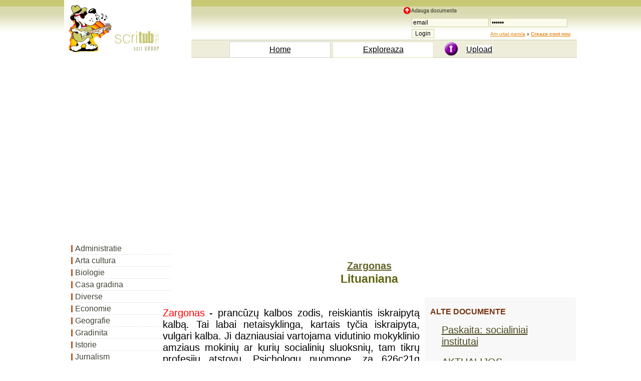

--- FILE ---
content_type: text/html; charset=iso-8859-1
request_url: https://www.scritub.com/limba/lituaniana/argonas1526216.php
body_size: 12992
content:
 <!DOCTYPE html>
<html lang="ro">
<html><head><title>Zargonas</title>
<meta name=viewport content="width=device-width, initial-scale=1">

 
	<meta http-equiv="Content-Type" content="text/html; charset=iso-8859-1">
	<META http-equiv="Content-Language" content="ro">
	<META name="robots" content="all, index, follow">
	<META name="revisit-after" content="1 days">
	<meta http-equiv="Content-Type" content="text/HTML; charset=UTF-8" />
	<meta name="description" content="Zargonas - Lituaniana document online, dezbatere in articol scris" />
	<meta name="keywords" content="Zargonas, document, Lituaniana, referat comentariu la Lituaniana, de, despre, din, in, rezumat, eseu, dezbatere, proiect, caracterizare, totul, cum, cand" />
<script>function clearIn(thefield){if (thefield.defaultValue==thefield.value)thefield.value = ""} </script>
<link href="../../styles.css" rel="stylesheet" type="text/css" />

</head>
<body>
    
		<div id="headline">
			  <div class="container"><table width="100%" border="0" cellspacing="0" cellpadding="0" class="tab-header5"><tr><td width="4%" bgcolor="#FFFFFF"><img src="https://www.scritub.com/imgs/scritube1.gif" width="254" height="99" alt="Documente online."></td><td width="96%" align="right" valign="top"> <table width="100%" border="0" cellspacing="0" cellpadding="0"><tr><td width="100%" height="79" align="right" valign="bottom"> <table width="350" height="65" border="0" cellpadding="0" cellspacing="0"><tr><td><img src="https://www.scritub.com/imgs/add.png" width="110" height="14" alt="Zona de administrare documente. Fisierele tale"></td></tr> <tr><td align="right" valign="top"> <form  method="post" name="frmLogin" id="frmLogin" action="https://www.scritub.com/login.php" style="margin-top: 0;margin-bottom: 0"><table width="95%" border="0" cellspacing="1" cellpadding="1"><tr><td width="31%"><input type="text" name="txtUserId" id="txtUserId" class="formstyle2" style="width:130" value="email" onfocus=clearIn(this)></td><td width="69%"><input type="password" name="txtPassword" id="txtPassword" class="formstyle2" style="width:130" value="parola" onfocus=clearIn(this)></td></tr><tr><td><input type="submit" name="btnLogin" value="Login" class="formstyle2"></td><td><font size="1"><a href="https://www.scritub.com/recuperare-password.php">Am uitat parola</a>&nbsp;x <a href="https://www.scritub.com/signup.php"><b><u>Creaza cont nou</u></b></a></font></td> </tr></table></form></td></tr></table> </td></tr><tr><td height="30" colspan="2"><table width="90%" border="0" cellspacing="4" cellpadding="0"><tr><td width="10%">&nbsp;</td><td width="30%" align="center" style=" BORDER: #CFD5E1 1px solid;" bgcolor="#FFFFFF"><a href="https://www.scritub.com/" title="Scritube Home" class="portocaliu"><font size="3">Home</font></a></td><td width="30%" align="center" style=" BORDER: #E1E0C1 1px solid;" bgcolor="#FFFFFF"><a href="https://www.scritub.com/exploreaza.php" title="Exploreaza ultimele documente adaugate - fisiere utile" class="portocaliu"><font size="3">Exploreaza</font></a></td><td width="30%" align="center"><table width="100%" border="0" cellspacing="0" cellpadding="0"><tr><td width="30%"><div align="center"><img src="https://www.scritub.com/imgs/upload.jpg" width="28" height="28" alt="upload"></div></td><td width="70%"><font size="3"><a href="https://www.scritub.com/uploadit.php" title="Upload file - adauga fisiere online. Pune fisierul tau pe internet - istorie." class="portocaliu">Upload</a></font></td></tr> </table></td></tr></table></td></tr></table></td></tr></table>
<br>
<div style="overflow:auto; width:100%; height:315px; box-sizing: border-box; display: block;">
<script async src="https://pagead2.googlesyndication.com/pagead/js/adsbygoogle.js?client=ca-pub-9275404951669525"
     crossorigin="anonymous"></script>
<!-- scrt-top-desk1 -->
<ins class="adsbygoogle"
     style="display:block"
     data-ad-client="ca-pub-9275404951669525"
     data-ad-slot="1647514192"
     data-ad-format="auto"
     data-full-width-responsive="true"></ins>
<script>
     (adsbygoogle = window.adsbygoogle || []).push({});
</script>
</div>
<br>
<script async src="https://www.googletagmanager.com/gtag/js?id=G-PPWHHVFVQQ"></script>
<script>
  window.dataLayer = window.dataLayer || [];
  function gtag(){dataLayer.push(arguments);}
  gtag('js', new Date());

  gtag('config', 'G-PPWHHVFVQQ');
</script>
	</div>
		</div>
				 
<div id="headline">
    <div class="container">
	        <div id="stanga">
		<SCRIPT LANGUAGE="javascript" src="../../js-meniuri/lituaniana.js"></SCRIPT>

		</div>
    		<div id="dreapta"><br><br><div align=""><h1><titlul>Zargonas</titlul></h1><h3>Lituaniana</h3>
		 
		 </div><br>
		 
		<div class="floatright" id="dreapta2">
	<table width="300" border="0" align="right" cellpadding="3" cellspacing="3">
              <tr>
                <td align="center" valign="top">
</td>
              </tr>
              <tr>
                <td align="center" valign="top">
				<h4 align="left">ALTE DOCUMENTE</h4>
                   <table width="90%" cellpadding="6" cellspacing="6"> 
												<tr><td width="75%"> <a href="https://www.scritub.com/limba/lituaniana/Paskaita-socialiniai-instituta20219211622.php" title="Paskaita: socialiniai institutai">Paskaita: socialiniai institutai</a> </td></tr> 
												<tr><td width="75%"> <a href="https://www.scritub.com/limba/lituaniana/AKTUALIJOS52515176.php" title="AKTUALIJOS">AKTUALIJOS</a> </td></tr> 
												<tr><td width="75%"> <a href="https://www.scritub.com/limba/lituaniana/MOGAUS-TEISI-IR-PAGRINDINI-LAI17314132411.php" title="ZMOGAUS TEISI&#370; IR PAGRINDINI&#370; LAISVI&#370; APSAUGOS KONVENCIJA IR KONSTITUCIN&#278; JUSTICIJA">ZMOGAUS TEISI&#370; IR PAGRINDINI&#370; LAISVI&#370; APSAUGOS KONVENCIJA IR KONSTITUCIN&#278; JUSTICIJA</a> </td></tr> 
												<tr><td width="75%"> <a href="https://www.scritub.com/limba/lituaniana/Video-disk-standartai6315151213.php" title="Video disk&#371; standartai">Video disk&#371; standartai</a> </td></tr> 
												<tr><td width="75%"> <a href="https://www.scritub.com/limba/lituaniana/PIRMAS-KONTROLINIS-DARBAS22311428.php" title="PIRMAS KONTROLINIS DARBAS">PIRMAS KONTROLINIS DARBAS</a> </td></tr> 
												<tr><td width="75%"> <a href="https://www.scritub.com/limba/lituaniana/ALELIAI-IR-DOMINAVIMAS14523178.php" title="ALELIAI IR DOMINAVIMAS">ALELIAI IR DOMINAVIMAS</a> </td></tr> 
												<tr><td width="75%"> <a href="https://www.scritub.com/limba/lituaniana/Imatuojame-kno-geometrinius23167122.php" title="Ismatuojame k&#363;no geometrinius">Ismatuojame k&#363;no geometrinius</a> </td></tr> 
												<tr><td width="75%"> <a href="https://www.scritub.com/limba/lituaniana/TARPTAUTINI-SANTYKI-IR-POLITIK142142174.php" title="TARPTAUTINI&#370; SANTYKI&#370; IR POLITIKOS MOKSL&#370; INSTITUTAS">TARPTAUTINI&#370; SANTYKI&#370; IR POLITIKOS MOKSL&#370; INSTITUTAS</a> </td></tr> 
												<tr><td width="75%"> <a href="https://www.scritub.com/limba/lituaniana/Vanduo-ir-mogus2224221519.php" title="Vanduo ir zmogus">Vanduo ir zmogus</a> </td></tr> 
												<tr><td width="75%"> <a href="https://www.scritub.com/limba/lituaniana/Varks-pyragas1511632410.php" title="Varsk&#279;s pyragas">Varsk&#279;s pyragas</a> </td></tr></table>
			</td>
              </tr>
              <tr>
                <td align="center" valign="top"></td>
              </tr>
              <tr>
                <td align="center" valign="top">
</td>
              </tr>
            </table>					</div>		 
<div align="justify">
		<div class=Section1>

<p class=MsoNormal><span lang=LT style='color:red'>Zargonas</span><span
lang=LT> - pranc&#363;z&#371; kalbos zodis, reiskiantis iskraipyt&#261;
kalb&#261;. Tai labai netaisyklinga, kartais ty&#269;ia iskraipyta, vulgari
kalba. Ji dazniausiai vartojama vidutinio mokyklinio amziaus mokini&#371; ar
kuri&#371; socialini&#371; sluoksni&#371;, tam tikr&#371; profesij&#371;
atstov&#371;. Psicholog&#371; nuomone, za 626c21g rgonas kai kuriems zmon&#279;ms
paded&#261;s &#303;veikti nevisavertiskumo kompleks&#261;. Kai kurios
zmoni&#371; grup&#279;s tarpusavyje vartoja zargon&#261;, kad j&#371;
bendravimo nesuprast&#371; aplinkiniai. </span></p> <div align="left">
<br>
<div style="overflow:auto; width:460px; height:380px; box-sizing: border-box; display: block;">
<div id = "v-scritub-v3"></div><script>(function(v,d,o,ai){ai=d.createElement('script');ai.defer=true;ai.async=true;ai.src=v.location.protocol+o;d.head.appendChild(ai);})(window, document, '//a.vdo.ai/core/v-scritub-v3/vdo.ai.js');</script>
</div>
<br>
</div>

 

<p class=MsoNormal><span lang=LT>Profesor&#279; Aldona Paulauskien&#279;
knygoje &quot;Lietuvi&#371; kalbos kult&#363;ra&quot; (Kaunas, 2000) raso:</span></p>

<p class=MsoNormal><span lang=LT>&quot;[Zargonas] &quot;neturi savo
fonetin&#279;s ir gramatin&#279;s sistemos, [tai] netaisyklinga, vulgari,
svetimyb&#279;mis uztersta kalba, turinti tam tikr&#261; stilistin&#281;
paskirt&#303;. Is esm&#279;s tai snekamoji kalba, priklausanti kokiai nors
veiklos sri&#269;iai, grupuotei, kurios narius jungia bendri socialiniai ar
profesiniai interesai. Tai gali b&#363;ti j&#363;rinink&#371;, kari&#371;,
sportinink&#371;, aktori&#371;, meninink&#371;, moksleivi&#371;, student&#371;,
gatv&#279;s jaunimo, vagi&#371;, kalini&#371; speciali, ne visiems suprantama
kalba. Nors gramatin&#279;s sistemos sie zodziai ir neturi, ta&#269;iau ir
jiems b&#363;dingos kai kurios darybos ypatyb&#279;s. Is j&#371; ryskiausios -
trumpinimas, prastinimas, iskraipymas, svetim&#371; darybos priemoni&#371;
(priesd&#279;li&#371; ar priesag&#371;) vartojimas (.)&quot;. (P. 74-75) </span></p>

 

<p class=MsoNormal><span lang=LT>Zargono zodynas nuolat kinta. Pavyzdziui,
b&#363;dingas moksleiviams pasakymas - &quot;b&#279;gti is pamok&#371;&quot;.
Septintajame desimtmetyje dazniausiai taip moksleivi&#371; ir buvo sakoma.
Astuntojo desimtme&#269;io pradzioje atsirado zargoniskas pasakymas
&quot;muilintis is pamok&#371;&quot;, desimtme&#269;io pabaigoje -
&quot;vagarinti&quot;, dar po kurio laiko -&quot;valinti, varyti is
pamok&#371;&quot;. </span></p>

 

<p class=MsoNormal><span lang=LT>Zargoniskos kalbos pavyzdziai:</span></p>

<p class=MsoNormal><span lang=LT>Vakar ind&#279;nai zasiokino su &#269;iuvaku
laiziakus m&#279;tant (= t&#279;vai uztiko su vaikinu besibu&#269;iuojant). Pas
j&#303; kliovas bymeris - su visais gandubasais (= jis turi puik&#371;
automobil&#303; BMW su daugybe privalum&#371;).&quot; </span></p>

 

<p class=MsoNormal><span lang=LT>Vienas pirm&#371;j&#371; is lietuvi&#371;
kult&#363;ros veik&#279;j&#371; zargon&#261; yra uzras&#281;s A. Fromas -
Guzutis. Jo uzrasyt&#371; Raseini&#371; pavieto XIX a. vidurio ubag&#371;
zargono pavyzdzi&#371; yra knygoje "Baisioji gadyn&#279;" (Vilnius, 1955). </span></p>

 

<p class=MsoNormal><span lang=LT>Zargonyb&#279;, ne zargonas</span></p>

<p class=MsoNormal><span lang=LT>Zargon&#261; apibr&#279;ziame kaip
iskraipyt&#261;, nuo literat&#363;rin&#279;s kalbos nutolusi&#261; atskir&#371;
visuomen&#279;s sluoksni&#371; kalb&#261;. Zargonas turi
neliterat&#363;rini&#371; zodzi&#371; ir frazeologizm&#371;, zodzi&#371;
reiksmi&#371;. Nors zargonas neturi savo gramatin&#279;s ar fonetin&#279;s
sistemos, bet jo tartis ir kir&#269;iavimas gerokai priestarauja
literat&#363;rin&#279;s kalbos normoms.</span></p>

 

<p class=MsoNormal><span lang=LT>Neretai girdime studentus ir kitus zmones
sakant, kad tas ir tas kalb&#261;s (su) zargonais, autoriaus rastuose es&#261;
daug zargon&#371;. &#268;ia zargono terminas pavartotas negerai.</span></p>

 

<p class=MsoNormal><span lang=LT>Galima &#303;sivaizduoti, kad zargonas yra
&quot;makrosistema&quot; (zinoma, s&#261;lygin&#279;), kuri&#261; sudaro
zodzi&#371;, j&#371; darybos ir reiksm&#279;s variant&#371;, netaisyklingo,
nenorminio tarimo ar kir&#269;iavimo zargoniniai atvejai. Atskiri si&#371;
sri&#269;i&#371; reiskiniai - leksikos, frazeologijos, semantikos, tarimo ar
kir&#269;iavimo zargonyb&#279;s (pastarasis terminas geresnis negu
zargonizmas).</span></p>

 

<p class=MsoNormal><span lang=LT>Vadinasi, sakyti moksleivi&#371;,
sportinink&#371; zargonas der&#279;t&#371; tais atvejais, kai kalbama apskritai
apie j&#371; netaisykling&#261;, svetimyb&#279;mis uzterst&#261;,
vulgarok&#261; kalb&#261;. O kai turime omenyje konkre&#269;ius kieno zargono
pavyzdzius, juos reikia vadinti moksleivi&#371;, student&#371; leksikos,
frazeologijos, darybos, kir&#269;iavimo zargonyb&#279;mis, arba zargonine
(student&#371;, moksleivi&#371;) leksika, zargoniniu kir&#269;iavimu ir pan.</span></p>

<p class=MsoNormal><span lang=LT>(V. Drotvinas. Aktual&#363;s leksikologijos
terminai.- Kalbos kult&#363;ra , 1985, s&#261;s. 49, p.32.) </span></p>

 

 

 

<p class=MsoNormal><span lang=LT>Slengas - tai zodziai, vartojami tam tikra
reiksme ir suprantami tik juos vartojantiems zmon&#279;ms: pakal&#281;s,
bananas. Slengas paprastai yra priklausomas ir nuo vietov&#279;s -
Klaip&#279;doje ir, pvz., Zarasuose tiems patiems reiskiniams pavadinti
vartojami skirtingi slengo zodziai. Tarp slengo ir zargono daznai sunku
&#303;zvelgti skirtum&#261;. Nuosavo, lietuvisko zargono ar slengo, mes beveik
neturime. Tai dazniausiai is rus&#371; ar angl&#371; kalb&#371; pakliuv&#281;
an&#371; kalb&#371; zargono ar slengo elementai. Slengas ir zargonas pasaulyje
pla&#269;iai tyrin&#279;jami, leidziami j&#371; zodynai.</span></p>

 

 

 

 

 

 

 

 

 

<p class=MsoNormal><span lang=LT style='color:red'>A</span></p>

<p class=MsoNormal><span lang=LT>a&#269;karikas - zmogus nesiojantis akinius</span></p>

<p class=MsoNormal><span lang=LT>agurkas - policininkas </span></p>

<p class=MsoNormal><span lang=LT>ambalas - galingas vaikinas </span></p>

<p class=MsoNormal><span lang=LT>ant sm&#363;gio - staiga, greitai</span></p>

<p class=MsoNormal><span lang=LT>aparatas - mergina </span></p>

<p class=MsoNormal><span lang=LT>apsip&#363;t&#281;s - apsvaig&#281;s</span></p>

<p class=MsoNormal><span lang=LT>ardytis - netekus kantrybes s&#363;kauti,
nervuotis atvirai tai isreiskiant</span></p>

<p class=MsoNormal><span lang=LT>auksl&#279; - klas&#279;s aukl&#279;toja </span></p>

<p class=MsoNormal><span lang=LT>autikas - autobusas </span></p>

<p class=MsoNormal><span lang=LT>atr. - atrasyk (dazniausiai vartojama SMS
zinut&#279;se)</span></p>

 

<p class=MsoNormal><span lang=LT style='color:red'>B</span></p>

<p class=MsoNormal><span lang=LT>babc&#279; - aptariamoji mergina. bobut&#279;,
senut&#279;</span></p>

<p class=MsoNormal><span lang=LT>bambalis - plastmasinis alaus butelis </span></p>

<p class=MsoNormal><span lang=LT>banglas - jaunuolis apdribusiais drabuziais</span></p>

<p class=MsoNormal><span lang=LT>bapk&#279;s, babk&#279;s - pinigai </span></p>

<p class=MsoNormal><span lang=LT>basliai - pinigai</span></p>

<p class=MsoNormal><span lang=LT>bataera - sepetys grindims plauti</span></p>

<p class=MsoNormal><span lang=LT>batai ant kabl&#371; - aukstakulniai bateliai </span></p>

<p class=MsoNormal><span lang=LT>bazaras - pokalbis, kalba </span></p>

<p class=MsoNormal><span lang=LT>bicikas, dvirka, dvirk&#279; - dviratis </span></p>

<p class=MsoNormal><span lang=LT>bykas, kancaras - nuor&#363;ka </span></p>

<p class=MsoNormal><span lang=LT>bymeris - BMW </span></p>

<p class=MsoNormal><span lang=LT>bombe&#269;k&#279; - petarda </span></p>

<p class=MsoNormal><span lang=LT>bosas - bosin&#279; gitara</span></p>

<p class=MsoNormal><span lang=LT>boslikas - vaura (kapisonas)</span></p>

<p class=MsoNormal><span lang=LT>brytas - brolis </span></p>

<p class=MsoNormal><span lang=LT>britva - sportinis, galingas motociklas </span></p>

<p class=MsoNormal><span lang=LT>bruzinti - vaziuoti motociklu </span></p>

<p class=MsoNormal><span lang=LT style='color:red'>C</span></p>

<p class=MsoNormal><span lang=LT>chronius - benamis alkoholikas, valkata</span></p>

<p class=MsoNormal><span lang=LT>cizas - cigaret&#279; </span></p>

 

 

<p class=MsoNormal><span lang=LT>&#269;yrikas - desimt lit&#371;</span></p>

 

<p class=MsoNormal><span lang=LT style='color:red'>D</span></p>

<p class=MsoNormal><span lang=LT>damusti bik&#261; - uzbaigti cigaret&#281;</span></p>

<p class=MsoNormal><span lang=LT>dasunta - suprantu</span></p>

<p class=MsoNormal><span lang=LT>dauzta masina - masina patyrusi avarij&#261;
(vartojama automobili&#371; prekyboje)</span></p>

<p class=MsoNormal><span lang=LT>degti - pasakyti nes&#261;mon&#281;, k&#261;
nors netikslaus</span></p>

<p class=MsoNormal><span lang=LT>dezikas - dezodorantas</span></p>

<p class=MsoNormal><span lang=LT>dyfas - dviratis </span></p>

<p class=MsoNormal><span lang=LT>dikis - apk&#363;nus, storas zmogus </span></p>

<p class=MsoNormal><span lang=LT>dirikas - direktorius </span></p>

<p class=MsoNormal><span lang=LT>diskanas - diskoteka,sokiai </span></p><div align="center">
<br>
<div style="overflow:auto; width:460px; height:360px; box-sizing: border-box; display: block;">
<script async src="https://pagead2.googlesyndication.com/pagead/js/adsbygoogle.js?client=ca-pub-9275404951669525"
     crossorigin="anonymous"></script>
<ins class="adsbygoogle"
     style="display:block"
     data-ad-client="ca-pub-9275404951669525"
     data-ad-slot="6298036186"
     data-ad-format="auto"
     data-full-width-responsive="true"></ins>
<script>
     (adsbygoogle = window.adsbygoogle || []).push({});
</script>
</div>
<br>
</div>

<p class=MsoNormal><span lang=LT>dratas - stiprus naminis alus arba kitas
alkoholinis g&#279;rimas </span></p>

<p class=MsoNormal><span lang=LT>dzinsofk&#279; - dzinsin&#279; striuk&#279;</span></p>

 

<p class=MsoNormal><span lang=LT style='color:red'>E</span></p>

<p class=MsoNormal><span lang=LT>egzas - egzaminas </span></p>

<p class=MsoNormal><span lang=LT>ekstremalas - astrius poj&#363;&#269;ius
m&#279;gstantis asmuo</span></p>

 

<p class=MsoNormal><span lang=LT style='color:red'>F</span></p>

<p class=MsoNormal><span lang=LT>flomikas - flamasteris </span></p>

<p class=MsoNormal><span lang=LT>flopikas - flopy diskelis </span></p>

<p class=MsoNormal><span lang=LT>forsas - jaunuolis skustomis galvomis,
d&#279;vintis treningus ir kit&#261; sportin&#281; apranga, m&#279;gstantis
klausyti tranki&#261; soki&#371; muzik&#261;</span></p>

<p class=MsoNormal><span lang=LT>fortk&#279; - orlaid&#279; </span></p>

<p class=MsoNormal><span lang=LT>fotikas - fotoaparatas </span></p>

<p class=MsoNormal><span lang=LT>fotk&#279; - nuotrauka</span></p>

<p class=MsoNormal><span lang=LT>f&#363;l&#279; - futbolas </span></p>

 

<p class=MsoNormal><span lang=LT style='color:red'>G</span></p>

<p class=MsoNormal><span lang=LT>gaidinti - apgaudin&#279;ti</span></p>

<p class=MsoNormal><span lang=LT>gauti &#303; lemp&#261; - gauti musti </span></p>

<p class=MsoNormal><span lang=LT>gauti m&#279;lynus akinius - gauti daug
sm&#363;gi&#371; veidan</span></p>

<p class=MsoNormal><span lang=LT>gazirofk&#279; - mineralinis vanduo</span></p>

<p class=MsoNormal><span lang=LT>giesa, gefa - geografija </span></p>

<p class=MsoNormal><span lang=LT>gims&#279; - gimimo diena</span></p>

<p class=MsoNormal><span lang=LT>glamzytis - gl&#279;bes&#269;iuotis
besibu&#269;iuojant</span></p>

<p class=MsoNormal><span lang=LT>graferis - asmuo, paisantis ant sien&#371;</span></p>

 

<p class=MsoNormal><span lang=LT style='color:red'>I</span></p>

<p class=MsoNormal><span lang=LT>ind&#279;nai - t&#279;vai</span></p>

<p class=MsoNormal><span lang=LT>inetas - internetas</span></p>

 

<p class=MsoNormal><span lang=LT style='color:red'>J</span></p>

<p class=MsoNormal><span lang=LT>jukos - kraujai</span></p>

 

<p class=MsoNormal><span lang=LT style='color:red'>K</span></p>

<p class=MsoNormal><span lang=LT>kabinti - reiksti simpatijas, rodyti
d&#279;mes&#303; patinkan&#269;iam vaikinui ar merginai</span></p>

<p class=MsoNormal><span lang=LT>ka&#269;ialintis - sportuoti, ugdyti raumenis </span></p>

<p class=MsoNormal><span lang=LT>kaltis - mustis, kautis</span></p>

<p class=MsoNormal><span lang=LT>kasandolas - rankin&#279; dokumentams
susid&#279;ti </span></p>

<p class=MsoNormal><span lang=LT>kas&#279; - krepsinis </span></p>

<p class=MsoNormal><span lang=LT>kaunterukas/kaunteris - zaidimas-saudykle
&quot;counter strike&quot;</span></p>

<p class=MsoNormal><span lang=LT>kavanskai - kaunie&#269;iai</span></p>

<p class=MsoNormal><span lang=LT>kerzai - auliniai kareiviski, suvarstomi batai
</span></p>

<p class=MsoNormal><span lang=LT>klepas - pianinas </span></p>

<p class=MsoNormal><span lang=LT>klysa - klas&#279;s aukl&#279;toja </span></p>

<p class=MsoNormal><span lang=LT>kompaktas - kompaktinis diskas </span></p>

<p class=MsoNormal><span lang=LT>kompas - kompiuteris </span></p>

<p class=MsoNormal><span lang=LT>komp&#279; - kompiuterin&#279; </span></p>

<p class=MsoNormal><span lang=LT>kontras - kontrolinis </span></p>

<p class=MsoNormal><span lang=LT>kramtosk&#279; - kramtomoji guma </span></p>

<p class=MsoNormal><span lang=LT>kr&#363;tas - saunus, pranasesnis uz kietus</span></p>

<p class=MsoNormal><span lang=LT>k&#363;ps&#279;, kupriakas - kuprin&#279; </span></p>

<p class=MsoNormal><span lang=LT>kvadr&#279; - kvadratas (zaidimas) </span></p>

 

<p class=MsoNormal><span lang=LT style='color:red'>L</span></p>

<p class=MsoNormal><span lang=LT>laiziakas - bu&#269;inys</span></p>

<p class=MsoNormal><span lang=LT>lakti - gausiai vartoti alkoholinius
g&#279;rimus</span></p>

<p class=MsoNormal><span lang=LT>lama - pras&#269;iokas, nevyk&#279;lis</span></p>

<p class=MsoNormal><span lang=LT>lenta - mergina maza kr&#363;tine</span></p>

<p class=MsoNormal><span lang=LT>leska - slaunis</span></p>

<p class=MsoNormal><span lang=LT>lopinys - l&#279;tas, nepatinkantis zmogus </span></p>

<p class=MsoNormal><span lang=LT>l&#363;zti - juoktis, netekti
s&#261;mon&#279;s, kristi is nuovargio</span></p>

 

<p class=MsoNormal><span lang=LT style='color:red'>M</span></p>

<p class=MsoNormal><span lang=LT>magas - magnetofonas </span></p>

<p class=MsoNormal><span lang=LT>maikonas, maik&#279; - marskin&#279;liai </span></p>

<p class=MsoNormal><span lang=LT>majakas - trumpas skambutis adresatui
neatsiliepiant, duodant koki&#261; nors zini&#261; </span></p>

<p class=MsoNormal><span lang=LT>makliuotis - keistis daiktais </span></p>

<p class=MsoNormal><span lang=LT>mar&#279;, mariucha - marijampol&#279;</span></p>

<p class=MsoNormal><span lang=LT>maskatuoklis - senas automobilis
&quot;Moskvi&#269;&quot; </span></p>

<p class=MsoNormal><span lang=LT>matk&#279;, matieka - matematika </span></p>

<p class=MsoNormal><span lang=LT>ment&#363;ra - policija </span></p>

<p class=MsoNormal><span lang=LT>metalurgas , metalistas - m&#279;gstantis
klausytis heavy metal muzikos</span></p>

<p class=MsoNormal><span lang=LT>mikrafas - mikrofonas </span></p>

<p class=MsoNormal><span lang=LT>mikrika, mikrobas, mikriukas - mikroautobusas</span></p>

<p class=MsoNormal><span lang=LT>mobas, mobiliakas - mobilusis telefonas </span></p>

<p class=MsoNormal><span lang=LT>muzonas - muzika</span></p>

 

<p class=MsoNormal><span lang=LT style='color:red'>N</span></p>

<p class=MsoNormal><span lang=LT>nardyti, prinerti - pataikauti siekiant tikslo
</span></p>

<p class=MsoNormal><span lang=LT>naujakas - Naujieji metai </span></p>

<p class=MsoNormal><span lang=LT>nifig&#261; - n&#279; velnio</span></p>

<p class=MsoNormal><span lang=LT>nosk&#279; - nokia telefonas</span></p>

<p class=MsoNormal><span lang=LT>nufyrinti - pavogti</span></p>

<p class=MsoNormal><span lang=LT>nzn - nezinau</span></p>

 

<p class=MsoNormal><span lang=LT style='color:red'>O</span></p>

<p class=MsoNormal><span lang=LT>odesk&#279; - odin&#279; striuk&#279;</span></p>

 

<p class=MsoNormal><span lang=LT style='color:red'>P</span></p>

<p class=MsoNormal><span lang=LT>Paditk&#279; - padidinamasis stiklas </span></p>

<p class=MsoNormal><span lang=LT>pagauti - suprasti, suvokti</span></p>

<p class=MsoNormal><span lang=LT>pakal&#281;s - atsip&#363;t&#281;s, be
r&#363;pes&#269;i&#371;</span></p>

<p class=MsoNormal><span lang=LT>papk&#279; - segtuvas, d&#279;klas
s&#261;siuviniams ar kitiems popieriams susid&#279;ti</span></p>

<p class=MsoNormal><span lang=LT>pard&#279;, pardosk&#279; - parduotuv&#279; </span></p>

<p class=MsoNormal><span lang=LT>parintis - pergyventi, nervintis</span></p>

<p class=MsoNormal><span lang=LT>paristi - uzbaigti, mesti</span></p>

<p class=MsoNormal><span lang=LT>pasukti - paskambinti</span></p>

<p class=MsoNormal><span lang=LT>pazymk&#279; - pazymi&#371; knygel&#279;</span></p>

<p class=MsoNormal><span lang=LT>pez&#279;ti - kalb&#279;ti
nes&#261;mones,nerisliai</span></p>

<p class=MsoNormal><span lang=LT>pitakas - penki litai</span></p>

<p class=MsoNormal><span lang=LT>plyta - senas, didelis, mobilus telefonas</span></p>

<p class=MsoNormal><span lang=LT>plytka - elektrin&#279; plytel&#279;</span></p>

<p class=MsoNormal><span lang=LT>plotas - kai t&#279;vai isvaziuoja, lieka
laisvi namai ir galima surengti vakar&#279;l&#303;</span></p>

<p class=MsoNormal><span lang=LT>pl&#363;gas - kvailys, neisman&#279;lis</span></p>

<p class=MsoNormal><span lang=LT>prasikal&#281;s - &#303;gud&#281;s</span></p>

<p class=MsoNormal><span lang=LT>prast&#363;min&#279;ti - pardavin&#279;ti</span></p>

<p class=MsoNormal><span lang=LT>pravalas - zodis isreiskiantis reiskinio
prastum&#261; </span></p>

<p class=MsoNormal><span lang=LT>prie bajerio - s&#261;mojingas</span></p>

<p class=MsoNormal><span lang=LT>prikolas - juokelis, juokingas atsitikimas</span></p>

<p class=MsoNormal><span lang=LT>prisiliuobti - prisigerti</span></p>

<p class=MsoNormal><span lang=LT>proftechas - profesinio parengimo mokykla</span></p>

<p class=MsoNormal><span lang=LT>prozikas - prozektorius</span></p>

<p class=MsoNormal><span lang=LT>pusti - valgyti</span></p>

<p class=MsoNormal><span lang=LT>p&#363;tikas - narkomanas,vartojantis
lengvuosius narkotikus</span></p>

<p class=MsoNormal><span lang=LT>putoti - labai pykti</span></p>

 

<p class=MsoNormal><span lang=LT style='color:red'>R</span></p>

<p class=MsoNormal><span lang=LT>ragelis - mobilusis telefonas</span></p>

<p class=MsoNormal><span lang=LT>raukti - suprasti, suvokti</span></p>

<p class=MsoNormal><span lang=LT>raukti - uzbaigti</span></p><div align="center">
<br>
<div style="overflow:auto; width:840px; height:360px; box-sizing: border-box; display: block;">
<script async src="https://pagead2.googlesyndication.com/pagead/js/adsbygoogle.js?client=ca-pub-9275404951669525"
     crossorigin="anonymous"></script>
<ins class="adsbygoogle"
     style="display:block"
     data-ad-client="ca-pub-9275404951669525"
     data-ad-slot="6298036186"
     data-ad-format="auto"
     data-full-width-responsive="true"></ins>
<script>
     (adsbygoogle = window.adsbygoogle || []).push({});
</script>
</div>
<br>
</div> <div align="left"></div>

<p class=MsoNormal><span lang=LT>r&#279;mas - raumeningas zmogus pla&#269;iais
pe&#269;iais </span></p>

 

<p class=MsoNormal><span lang=LT style='color:red'>S</span></p>

<p class=MsoNormal><span lang=LT>sald&#279; - kondensuotas pienas su cukrumi</span></p>

<p class=MsoNormal><span lang=LT>semk&#279;s - saul&#279;gr&#261;zos</span></p>

<p class=MsoNormal><span lang=LT>skalbenka - skalbimo masina</span></p>

<p class=MsoNormal><span lang=LT>skardbonk&#279; - skardin&#279;</span></p>

<p class=MsoNormal><span lang=LT>skeiteris - riedlentininkas </span></p>

<p class=MsoNormal><span lang=LT>skudurynas, skurlynas, kuistuv&#279; -
d&#279;v&#279;t&#371; drabuziu parduotuv&#279;</span></p>

<p class=MsoNormal><span lang=LT>smegeniuoti - &#303;temptai galvoti</span></p>

<p class=MsoNormal><span lang=LT>specas - specialistas, ekspertas</span></p>

<p class=MsoNormal><span lang=LT>sportbai - sportiniai bateliai</span></p>

<p class=MsoNormal><span lang=LT>spragtel&#279;ti - nufotografuoti</span></p>

<p class=MsoNormal><span lang=LT>stabdyti - abejoti, gaisinti reikal&#261;</span></p>

<p class=MsoNormal><span lang=LT>stakanas - stiklin&#279;, taur&#279; </span></p>

<p class=MsoNormal><span lang=LT>statk&#279;s - nebaigtos, sustoj&#281;
statybos</span></p>

<p class=MsoNormal><span lang=LT>stipriakas - stiprintuvas</span></p>

<p class=MsoNormal><span lang=LT>st&#363;ka&#269;ius - skundikas</span></p>

<p class=MsoNormal><span lang=LT>stumdyti - pardavin&#279;ti</span></p>

<p class=MsoNormal><span lang=LT>sudroztas - senas, susid&#279;v&#279;j&#281;s,
apgadintas</span></p>

<p class=MsoNormal><span lang=LT>sumesti skudurus - kartu apsigyventi</span></p>

<p class=MsoNormal><span lang=LT>susilaizyti plaukus - pasidaryti
sukuosen&#261;</span></p>

<p class=MsoNormal><span lang=LT>suskelti bajer&#303; - pasakyti pokst&#261;,
anekdot&#261;</span></p>

<p class=MsoNormal><span lang=LT>suveikti - paskolinti</span></p>

<p class=MsoNormal><span lang=LT>svaigti/susvaigti - pasakyti k&#261; nors
netikslaus, neatitinkan&#269;io tikrov&#279;s</span></p>

<p class=MsoNormal><span lang=LT style='color:red'>S</span></p>

<p class=MsoNormal><span lang=LT>saibos - pinigai</span></p>

<p class=MsoNormal><span lang=LT>sal&#269;iau - raginimas apsiraminti</span></p>

<p class=MsoNormal><span lang=LT>Sanchajus - gyvenamasis rajonas &#303;
kair&#281; nuo Kalvarij&#371; gatv&#279;s tarp Ukmerg&#279;s ir Zalgirio
gatvi&#371; (Vilniuje)</span></p>

<p class=MsoNormal><span lang=LT>slapenka - slapdesr&#279;</span></p>

<p class=MsoNormal><span lang=LT>smirgelis - stiprus prastos kokyb&#279;s
nam&#371; darbo alkoholinis g&#279;rimas</span></p>

<p class=MsoNormal><span lang=LT>sustras - dr&#261;sus pries kitus</span></p>

<p class=MsoNormal><span lang=LT>svabra - sepetys grindims plauti</span></p>

<p class=MsoNormal><span lang=LT style='color:red'>T</span></p>

<p class=MsoNormal><span lang=LT>ta&#269;ka/ta&#269;k&#279; - automobilis</span></p>

<p class=MsoNormal><span lang=LT>tarakask&#279; - tarakonas, menkysta </span></p>

<p class=MsoNormal><span lang=LT>tas&#279; - kuprin&#279;, krepsys, portfelis </span></p>

<p class=MsoNormal><span lang=LT>tau batai - tau galas</span></p>

<p class=MsoNormal><span lang=LT>tepti slides - pab&#279;gti </span></p>

<p class=MsoNormal><span lang=LT>tortadienis - gimimo diena</span></p>

<p class=MsoNormal><span lang=LT>trinti - meluoti, kalb&#279;ti aplink </span></p>

<p class=MsoNormal><span lang=LT>t&#363;likas - tualetas </span></p>

<p class=MsoNormal><span lang=LT>t&#363;sas - vakar&#279;lis </span></p>

<p class=MsoNormal><span lang=LT>t&#363;sintis - sokti, dalyvauti
vakar&#279;liuose</span></p>

 

<p class=MsoNormal><span lang=LT style='color:red'>U</span></p>

<p class=MsoNormal><span lang=LT>urodas - nusirit&#281;s zemyn, padugn&#279;,
negrazi mergina</span></p>

<p class=MsoNormal><span lang=LT>uzkalti - uzsidirbti </span></p>

 

<p class=MsoNormal><span lang=LT style='color:red'>V</span></p>

<p class=MsoNormal><span lang=LT>valentynke, valent&#363;sk&#279; - valentino
diena</span></p>

<p class=MsoNormal><span lang=LT>vielikas - dviratis </span></p>

<p class=MsoNormal><span lang=LT>vinigrikas - misrain&#279;</span></p>

 

<p class=MsoNormal><span lang=LT style='color:red'>Z</span></p>

<p class=MsoNormal><span lang=LT>zazyga - ziebtuv&#279;lis</span></p>

 

 

 

<p class=MsoNormal><span lang=LT style='color:red'>Zargonas </span><span
lang=LT>- tam tikras nesavarankiskas kalbinis kompleksas, turintis kitok&#303;,
nei &#303;prasta kalba zodzi&#371; bei prasmi&#371; rinkin&#303;.</span></p>

<p class=MsoNormal><span lang=LT>Nuo tarm&#279;s zargonas skiriasi vis&#371;
pirma tuo, kad yra b&#363;dingas ne tam tikrai istoriskai susiklos&#269;iusiai,
o grei&#269;iau socialiniu pozi&#363;riu atskirai zmoni&#371; grupei, pvz.,
j&#363;reiviams, programuotojams, statybininkams, kaliniams, medikams, etc.
Skirtingai nuo kalbos, zargonas neturi nuosavos gramatikos, o naudoja
sakini&#371; bei tekst&#371; darybos taisykles, b&#363;dingas vienai ar kitai
gyv&#261;jai kalbai.</span></p>

<p class=MsoNormal><span lang=LT>Specifiniais atvejais zargonas padeda
efektyviau bendrauti tam tikra (pvz., kompiuteri&#371; ar medicinos) tema, gali
tur&#279;ti daug tikslesnius prasmi&#371; apibr&#279;zimus, apimti didesn&#303;
vienos ar kitos srities s&#261;vok&#371; spektr&#261;. Kai kada zargonas
b&#363;na sunkiai pakei&#269;iamu profesin&#279;je ar mokslin&#279;je veikloje,
ta&#269;iau zargono poveikis bendrinei kalbai laikytinas neigiamu, vis&#371;
pirma, d&#279;l didelio kiekio svetimybi&#371;.</span></p>

 

 

 

 

 

 

<p class=MsoNormal><span lang=LT>Jaunimo dazniausiai vartojam&#371;
zargon&#371; zodyn&#279;lis </span></p>

 

 

 

<p class=MsoNormal><span lang=LT>Zargonas - pranc&#363;z&#371; kalbos zodis,
reiskiantis iskraipyt&#261; kalb&#261;. Tai labai netaisyklinga, kartais
ty&#269;ia iskraipyta, vulgari kalba. Ji dazniausiai vartojama vidutinio
mokyklinio amziaus mokini&#371; ar kuri&#371; socialini&#371; sluoksni&#371;,
tam tikr&#371; profesij&#371; atstov&#371;. Psicholog&#371; nuomone, za 626c21g rgonas
kai kuriems zmon&#279;ms paded&#261;s &#303;veikti nevisavertiskumo
kompleks&#261;. Kai kurios zmoni&#371; grup&#279;s tarpusavyje vartoja
zargon&#261;, kad j&#371; bendravimo nesuprast&#371; aplinkiniai.</span></p>

 

<p class=MsoNormal><span lang=LT>Zargono zodynas nuolat kinta. Pavyzdziui,
b&#363;dingas moksleiviams pasakymas - "b&#279;gti is pamok&#371;&quot;.
Septintajame desimtmetyje dazniausiai taip moksleivi&#371; ir buvo sakoma.
Astuntojo desimtme&#269;io pradzioje atsirado zargoniskas pasakymas "muilintis
is pamok&#371;&quot;, desimtme&#269;io pabaigoje - "vagarinti&quot;, dar po
kurio laiko -&quot;valinti, varyti is pamok&#371;&quot;. </span></p>

 

<p class=MsoNormal><span lang=LT>Zargoniskos kalbos pavyzdziai:</span></p>

<p class=MsoNormal><span lang=LT>Vakar ind&#279;nai zasiokino su &#269;iuvaku
laiziakus m&#279;tant (= t&#279;vai uztiko su vaikinu besibu&#269;iuojant). Pas
j&#303; kliovas bymeris - su visais pribumbasais (= jis turi puik&#371;
automobil&#303; BMW su daugybe privalum&#371;).&quot; </span></p>

 

 

 

<p class=MsoNormal><span lang=LT>ABLOMAS - apsigavimas, apsikvailinimas. Jei
jums daznai daro ablomus, galit ir susibiesinti.</span></p>

 

<p class=MsoNormal><span lang=LT>ARDYTIS - issidirbin&#279;ti, nenustygti
vietoje. Mokytoj&#371; m&#279;gstamas zodis, vartojamas ne tik mokini&#371;
elgesiui, bet ir savo profesijos ypatumams apib&#363;dinti. ("Daug kam atrodo,
kad mano gyvenimo tikslas ir didziausia laim&#279; - ardytis pries jus, bet is
tikr&#371;j&#371; as mieliau ei&#269;iau arbatos isgert".)</span></p>

 

<p class=MsoNormal><span lang=LT>ATSIJUNGTI - 1. pavartojus alkoholio ar
narkotini&#371; medziag&#371; prarasti rys&#303; su pasauliu; 2. ta&#269;iau
atsijungti galima ir, pvz., klausantis muzikos.</span></p>

 

<p class=MsoNormal><span lang=LT>BAIKA - ironiskai vartojamas zodzi&#371;
pokstas, juokelis sinonimas.</span></p>

 

<p class=MsoNormal><span lang=LT>BANGIAS - naujas, staiga
ispopuliar&#279;j&#281;s vis&#371; jaun&#371; zmoni&#371;,
nesiojan&#269;i&#371; apsmukusias kelnes, &#303;vardijimas. (Forsassako:
&quot;&#278;, bangias eina, reik sudubasint&quot;.)</span></p><div align="center">
<br>
<div style="overflow:auto; width:840px; height:360px; box-sizing: border-box; display: block;">
<script async src="https://pagead2.googlesyndication.com/pagead/js/adsbygoogle.js?client=ca-pub-9275404951669525"
     crossorigin="anonymous"></script>
<ins class="adsbygoogle"
     style="display:block"
     data-ad-client="ca-pub-9275404951669525"
     data-ad-slot="6298036186"
     data-ad-format="auto"
     data-full-width-responsive="true"></ins>
<script>
     (adsbygoogle = window.adsbygoogle || []).push({});
</script>
</div>
<br>
</div>

 

<p class=MsoNormal><span lang=LT>BIESINTI(S) - labai paprastas ir &#303;prastas
veiksmazodis nervinimui(si) isreiksti.</span></p>

 

<p class=MsoNormal><span lang=LT>CHEBRANTAS - kompanionas, bi&#269;iulis.
Jaunimo sugalvotas zodis, dabar daugiausia vartojamas suaugusi&#371;j&#371;,
siekian&#269;i&#371; neatsilikti nuo savo atzal&#371;. Ta&#269;iau patys
paaugliai s&#303; zod&#303; vartoja nebent ironiskai.</span></p>

 

<p class=MsoNormal><span lang=LT>CUJA - dvejetas (pazymys). Galb&#363;t
kil&#281;s nuo vokisko skaitvardzio du - zwei [cvai].</span></p>

 

<p class=MsoNormal><span lang=LT>&#268;IKI - viskas gerai. Vartojamas taip pat
kaip ir ang&#303;. okey. Ispopuliar&#279;jo po to, kai Erica is grup&#279;s
"Skamp" pavartojo j&#303; "Tele2" reklamoje.</span></p>

 

<p class=MsoNormal><span lang=LT>DAEITI - bjaurus priesd&#279;lis da-
veiksmazodziui eiti suteikia visiskai nauj&#261; prasm&#281;. "Man da&#279;jo"
reiskia "as supratau". Jei jums niekas nedaeina, tai j&#363;s tikras grybas.</span></p>

 

<p class=MsoNormal><span lang=LT>DASUSTI - veiksmazodis, visiskai
nesusij&#281;s su zodziu susti. Paskutiniu metu nebepopuliarus. Zr. daeiti.</span></p>

 

<p class=MsoNormal><span lang=LT>DAUZTAS - originalus naujadaras, vartojamas
siek tiek kvailam ar nes&#261;mon&#281; pasakiusiam asmeniui apib&#363;dinti.
Atsirado is posaki&#371; / sien&#261; atsitrenk&#281;s, ant galvos
nukrit&#281;s, su plyta pridauztas ir pa n.</span></p>

 

<p class=MsoNormal><span lang=LT>DUBASINTI - musti (dazniausiai - spardyti)
kit&#261; asmen&#303;.</span></p>

 

<p class=MsoNormal><span lang=LT>DZIN - nesvarbu. "Man dzin" reiskia "man
ner&#363;pi, as nekreipiu d&#279;mesio". Dabar itin, net ir tarp vyresni&#371;
zmoni&#371;, ispopuliar&#279;j&#281;s zodelis. Jei jums viskas dzin, j&#363;s
tikriausiai dzinbudistas.</span></p>

 

<p class=MsoNormal><span lang=LT>DZINBUDIZMAS - m&#261;stymas, pasizymintis
abejingumu daugumai, siuolaikini&#371; paaugli&#371; manymu, sureiksminam&#371;
dalyk&#371;, taip pat nereagavimu &#303; daugum&#261; politinio, ekonominio,
karjeros pasaulio aspekt&#371;, propaguojantis ramum&#261;, gilinim&#261;si
&#303; save ir kitus. Zodzio kilm&#279; aiski.</span></p>

 

<p class=MsoNormal><span lang=LT>DZIAUKAS - kil&#281;s is ang&#303;. joke
-juokas, s&#261;mojis, pokstas, isdaiga. Dazn. vartojamas ironiskai.</span></p>

 

<p class=MsoNormal><span lang=LT>DZIUMBRAS - visiskai naujas, skambus ir
ne&#303;zeidziantis daiktavardis, taikomas nestilingiems, nedr&#261;siems,
tyliems, nepopuliariems paaugliams.</span></p>

 

<p class=MsoNormal><span lang=LT>FAINAS - jau beveik lietuviskas tap&#281;s
b&#363;dvardis, kil&#281;s is ang&#303;. fine - geras, grazus, puikus; puikiai.
Vartojamas kone visuose visuomen&#279;s sluoksniuose, &#303;vairiausiose
situacijose, apib&#363;dinant ir zmones, ir daiktus, ir reiskinius, ir net
jausmus.</span></p>

 

<p class=MsoNormal><span lang=LT>FAISKAS - zr. fainas. Vartojamas ironiskai.</span></p>

 

<p class=MsoNormal><span lang=LT>FORSAS - asmuo, mieste vaikstantis su
nepigiais treningais, daznai labai trumpai kirptas, klausantis rusiskos
popmuzikos ir neken&#269;iantis bangi&#371;.</span></p>

 

<p class=MsoNormal><span lang=LT>GRYBAS - labai originaliai pritaikytas
lietuviskas zodis. 1. zr. dziumbras. 2. taip pat taikomas nerangiems,
pasimetusiems (gyvenime) asmenims.</span></p>

 

<p class=MsoNormal><span lang=LT>ISL&#362;ZTI, NUL&#362;ZTI - staigiai uzmigti
pavartojus alkoholio, atsijungti (1). Ta&#269;iau zodis l&#363;zti siejamas su
ilgu, garsiu juoku.</span></p>

 

<p class=MsoNormal><span lang=LT>KARO&#268;E - be galo populiarus rusiskas
&#303;terpinys, vartojamas vietoj lietuvisko vienu zodziu arba tiesiog kaip
dalelyt&#279; norint nutraukti tyl&#261; ar kt. nemaloni&#261; situacij&#261;.</span></p>

 

<p class=MsoNormal><span lang=LT>KIETAS - labai prigij&#281;s m&#363;s&#371;
kalboje sunkiai apib&#363;dinamos reiksm&#279;s zodis, taikomas savimi
pasitikintiems paaugliams, lyderiams, grybo antonimas, ta&#269;iau gali
apib&#363;dinti ir daiktus.</span></p>

 

<p class=MsoNormal><span lang=LT>KR&#362;TAS - zr. kietas, ta&#269;iau
kr&#363;tas yra aukstesnio laipsnio.</span></p>

 

<p class=MsoNormal><span lang=LT>LEVAS - neaiskios kilm&#279;s b&#363;dvardis,
isreiskiantis daikto, reiskinio ar jausmo blogum&#261;, nekokybiskum&#261;,
netinkamum&#261;. Taip pat vartojamas ir zodis L&#278;VAKAS - niekuo
neissiskiriantis asmuo, zr. grybas (tos pa&#269;ios reiksm&#279;s zodis
l&#363;zeris, priesingai, nei mano suaugusieji, n&#279;ra itin daznai
vartojamas).</span></p>

 

<p class=MsoNormal><span lang=LT>LIKTI ANT LEDO - 1. b&#363;ti apviltam,
paliktam, kam nors ne&#303;vykdzius &#303;sipareigojim&#371;. 2. taip pat kai
palieka vaikinas (mergina). ("Tas grybas isvaziavo, tai per valentink&#281;
likau ant ledo&quot;.)</span></p>

 

<p class=MsoNormal><span lang=LT>LOPAS - originalus daiktavardis, vartojamas
vietoj negrazaus zodzio lochas, taikomas nem&#279;gstamiems asmenims.</span></p>

 

<p class=MsoNormal><span lang=LT>MAJA&#268;INTI - vis dar vartojamas,
ta&#269;iau jau prad&#279;tas keisti zodziais majakinti, svyturiuoti. Reiskia
veiksm&#261;, kai mobiliuoju telefonu surenkamas numeris, palaukiama bent vieno
signalo ir paspaudziam&#261; baigti, taip duodant signal&#261; norimam
asmeniui. (Daznai siam veiksmui apib&#363;dinti vartojamas zodis majakas,
kalbinink&#371; kei&#269;iamas &#303; svytur&#279;l&#303;.)</span></p>

 

<p class=MsoNormal><span lang=LT>NUSKILTI - pasisekti. Jei mokymo
&#303;staigoje j&#363;s&#371; atzalai nuskilo, tai jis negavo cujos.</span></p>

 

<p class=MsoNormal><span lang=LT>PADARYTI - sis veiksmazodis vartojamas ne tik
nepadoria reiksme, bet ir kaip veiksmazodzio nugal&#279;ti sinonimas. ("Per
Europos &#269;emp&#261; Lietuva visus padar&#279;".)</span></p>

 

<p class=MsoNormal><span lang=LT>PAKASYTI SLIEKUI PAZAST&#302; - keistas,
beprasmis posakis. Jums nusibod&#281;s asmuo gali b&#363;ti pasi&#371;stas
atlikti sio ne&#303;manomo veiksmo.</span></p>

 

<p class=MsoNormal><span lang=LT>PAREITI - sis normalus lietuviskas zodis
kartais yra vartojamas ir kaip veiksmazodzi&#371; sugesti, susirgti sinonimas.
Pareiti gali ir televizorius, ir mo&#269;iut&#279;s sveikata.</span></p>

 

<p class=MsoNormal><span lang=LT>PARINTI(S) - labai madingas zodis, reiskiantis
nervinim&#261;(si), jaudinim&#261;si. Ypa&#269; daznai buvo vartojamas grupei
"Kastaneda" suk&#363;rus dain&#261; "Nesiparink", ta&#269;iau v&#279;liau
prad&#279;tas vartoti ir ironiskai. Pries egzaminus kartais mokytojai parinasi
labiau nei mokiniai.</span></p>

 

<p class=MsoNormal><span lang=LT>PARISTI - uzbaigti. Dazniausiai parisamas
narkotik&#371; ar kt. neleistin&#371; medziag&#371; vartojimas.</span></p>

 

<p class=MsoNormal><span lang=LT>PASIKAUST&#280;S - mokantis (ne
mokes&#269;ius, o kok&#303; nors dalyk&#261;). Kiekvienas mokytojas stengiasi
atrodyti pasikaust&#281;s (bet ne kiekvienam pavyksta).</span></p>

 

<p class=MsoNormal><span lang=LT>PAVESTI - zr. likti ant ledo (1).</span></p>

 

<p class=MsoNormal><span lang=LT>PRIETRANKA - zodzio lopas mot. g. atitikmuo,
b&#363;dvardzio dauzta sinonimas.</span></p>

 

<p class=MsoNormal><span lang=LT>P&#362;STI - vartojamas vietoj r&#363;kyti.
Jei isgirdote, kad j&#363;s&#371; atzalos mokytojas apsip&#363;t&#281;s, tai
neb&#363;tinai reiskia, kad jis per pamokas r&#363;ko, galb&#363;t tiesiog jis
neissimiegoj&#281;s ar nepasteb&#279;jo j&#363;s&#371; vaiko
paruostinuk&#279;s.</span></p>

 

<p class=MsoNormal><span lang=LT>RAUTIS - vartojamas vietoj lietuvisko posakio
m&#279;ginti k&#261; nors supykdyti. Jei kazkas nuolat ant j&#363;s&#371;
raunasi, galit j&#303; sudubasinti.</span></p>

 

<p class=MsoNormal><span lang=LT>SKEITAS - angl. skateboard -riedlent&#279;.</span></p>

</div>




</div>
		<hr size="1" color="#D2DBE4">
		
<br>
<div style="overflow:auto; width:840px; height:360px; box-sizing: border-box; display: block;">
<script async src="https://pagead2.googlesyndication.com/pagead/js/adsbygoogle.js?client=ca-pub-9275404951669525"
     crossorigin="anonymous"></script>
<ins class="adsbygoogle"
     style="display:block"
     data-ad-client="ca-pub-9275404951669525"
     data-ad-slot="6298036186"
     data-ad-format="auto"
     data-full-width-responsive="true"></ins>
<script>
     (adsbygoogle = window.adsbygoogle || []).push({});
</script>
</div>
<br>
		  
		  		 <div id="jos_stanga">
<h4>Document Info</h4>
              <font color=\"#000000\"><br>
                Accesari: 
				9906				<br>
                Apreciat: <img src="../../imgs/hand-up.gif" width="16" height="16" alt="hand-up"><br><br>
              <h4>Comenteaza documentul:</h4>
            
                Nu esti inregistrat <br>Trebuie sa fii utilizator inregistrat pentru a putea comenta</font><br><br>	<a href="https://www.scritub.com/signup.php"><u>Creaza cont nou</u></a>
              <br>
              <comentarii>
            
              </comentarii>
</div>
<div id="jos_dreapta">
<h4>A fost util?</h4>Daca documentul a fost util si crezi ca merita<br> sa adaugi un link catre el la tine in site<br><br><font size="3"><label for="copycode">Copiaza codul:</label></font><br>in pagina web a site-ului tau.<br><br>
<textarea  onmouseover="this.focus()" onfocus="this.select()" rows=3 STYLE="font-family:arial; font-size:11px;border-size:1px;" cols="45" name="helpus" id="copycode"><a href="https://www.scritub.com/limba/lituaniana/argonas1526216.php" target="_blank" title="Zargonas - https://www.scritub.com">Zargonas</a></textarea>
</div>
<hr size="1"><p align="center"></p> <table align="center"><tr><td>
</td><td>
<table width="100%" align="center" border="0" cellspacing="0" cellpadding="0">
<tr><td align="center">
<br><br><a href="https://www.ecoduri.com" target="_blank">eCoduri.com - coduri postale, contabile, CAEN sau bancare</a>
<br><br><a href="https://www.scritub.com/politica-confidentialitate.php" title="Politica de confidentialitate">Politica de confidentialitate</a> | <a href="https://www.scritub.com/termeni-si-conditii.php" title="Termenii si conditii de utilizare">Termenii si conditii de utilizare</a>
<br><br><br><br>
</td></tr></table>
</td></tr></table><br>Copyright <a href="#" title="Copierea in vederea republicarii a acestor materiale este interzisa, fara acordul scris al www.scritub.com.">©</a> <a href="https://www.scritub.com/contact.php">Contact</a> (<font size="1">SCRIGROUP Int. 2026 </font>)	</div>	
</div>
</div>
<script defer src="https://static.cloudflareinsights.com/beacon.min.js/vcd15cbe7772f49c399c6a5babf22c1241717689176015" integrity="sha512-ZpsOmlRQV6y907TI0dKBHq9Md29nnaEIPlkf84rnaERnq6zvWvPUqr2ft8M1aS28oN72PdrCzSjY4U6VaAw1EQ==" data-cf-beacon='{"version":"2024.11.0","token":"fac2300edc5841fbaa50b2c0767fdaf0","r":1,"server_timing":{"name":{"cfCacheStatus":true,"cfEdge":true,"cfExtPri":true,"cfL4":true,"cfOrigin":true,"cfSpeedBrain":true},"location_startswith":null}}' crossorigin="anonymous"></script>
</body></html>

--- FILE ---
content_type: text/html; charset=utf-8
request_url: https://www.google.com/recaptcha/api2/aframe
body_size: 267
content:
<!DOCTYPE HTML><html><head><meta http-equiv="content-type" content="text/html; charset=UTF-8"></head><body><script nonce="lgX0rMONS6allPik9xp9oQ">/** Anti-fraud and anti-abuse applications only. See google.com/recaptcha */ try{var clients={'sodar':'https://pagead2.googlesyndication.com/pagead/sodar?'};window.addEventListener("message",function(a){try{if(a.source===window.parent){var b=JSON.parse(a.data);var c=clients[b['id']];if(c){var d=document.createElement('img');d.src=c+b['params']+'&rc='+(localStorage.getItem("rc::a")?sessionStorage.getItem("rc::b"):"");window.document.body.appendChild(d);sessionStorage.setItem("rc::e",parseInt(sessionStorage.getItem("rc::e")||0)+1);localStorage.setItem("rc::h",'1768845115364');}}}catch(b){}});window.parent.postMessage("_grecaptcha_ready", "*");}catch(b){}</script></body></html>

--- FILE ---
content_type: application/javascript
request_url: https://www.scritub.com/js-meniuri/lituaniana.js
body_size: 362
content:
document.write('<table width="170" border="0" cellpadding="0" cellspacing="0" class="tabel-s2"><tr><td><a href="https://www.scritub.com/administratie/index.php">Administratie</a></td></tr><tr><td><a href="https://www.scritub.com/arta-cultura/index.php">Arta cultura</a></td></tr><tr><td><a href="https://www.scritub.com/biologie/index.php">Biologie</a></td></tr><tr><td><a href="https://www.scritub.com/casa-gradina/index.php">Casa gradina</a></td></tr><tr><td><a href="https://www.scritub.com/diverse/index.php">Diverse</a></td></tr><tr><td><a href="https://www.scritub.com/economie/index.php">Economie</a></td></tr><tr><td><a href="https://www.scritub.com/geografie/index.php">Geografie</a></td></tr><tr><td><a href="https://www.scritub.com/gradinita/index.php">Gradinita</a></td></tr><tr><td><a href="https://www.scritub.com/istorie/index.php">Istorie</a></td></tr><tr><td><a href="https://www.scritub.com/jurnalism/index.php">Jurnalism</a></td></tr><tr><td><a href="https://www.scritub.com/limba/index.php" class="selected">Limba</a> <a href="https://www.scritub.com/limba/bulgara/index.php" class="subcateg">Bulgara</a> <a href="https://www.scritub.com/limba/ceha-slovaca/index.php" class="subcateg">Ceha slovaca</a> <a href="https://www.scritub.com/limba/croata-sarbo-croata/index.php" class="subcateg">Croata sarbo croata</a> <a href="https://www.scritub.com/limba/daneza/index.php" class="subcateg">Daneza</a> <a href="https://www.scritub.com/limba/engleza/index.php" class="subcateg">Engleza</a> <a href="https://www.scritub.com/limba/estona/index.php" class="subcateg">Estona</a> <a href="https://www.scritub.com/limba/finlandeza/index.php" class="subcateg">Finlandeza</a> <a href="https://www.scritub.com/limba/franceza/index.php" class="subcateg">Franceza</a> <a href="https://www.scritub.com/limba/germana/index.php" class="subcateg">Germana</a> <a href="https://www.scritub.com/limba/greaca/index.php" class="subcateg">Greaca</a> <a href="https://www.scritub.com/limba/islandeza/index.php" class="subcateg">Islandeza</a> <a href="https://www.scritub.com/limba/italiana/index.php" class="subcateg">Italiana</a> <a href="https://www.scritub.com/limba/latina/index.php" class="subcateg">Latina</a> <a href="https://www.scritub.com/limba/letona/index.php" class="subcateg">Letona</a> <a href="https://www.scritub.com/limba/lituaniana/index.php" class="subcateg">Lituaniana</a> <a href="https://www.scritub.com/limba/macedoneana/index.php" class="subcateg">Macedoneana</a> <a href="https://www.scritub.com/limba/maghiara/index.php" class="subcateg">Maghiara</a> <a href="https://www.scritub.com/limba/norvegiana/index.php" class="subcateg">Norvegiana</a> <a href="https://www.scritub.com/limba/olandeza/index.php" class="subcateg">Olandeza</a> <a href="https://www.scritub.com/limba/poloneza/index.php" class="subcateg">Poloneza</a> <a href="https://www.scritub.com/limba/portugheza/index.php" class="subcateg">Portugheza</a> <a href="https://www.scritub.com/limba/rusa/index.php" class="subcateg">Rusa</a> <a href="https://www.scritub.com/limba/slovena/index.php" class="subcateg">Slovena</a> <a href="https://www.scritub.com/limba/spaniola/index.php" class="subcateg">Spaniola</a> <a href="https://www.scritub.com/limba/suedeza/index.php" class="subcateg">Suedeza</a> <a href="https://www.scritub.com/limba/turca/index.php" class="subcateg">Turca</a> <a href="https://www.scritub.com/limba/ucraineana/index.php" class="subcateg">Ucraineana</a></td></tr><tr><td><a href="https://www.scritub.com/literatura-romana/index.php">Literatura romana</a></td></tr><tr><td><a href="https://www.scritub.com/management/index.php">Management</a></td></tr><tr><td><a href="https://www.scritub.com/medicina/index.php">Medicina</a></td></tr><tr><td><a href="https://www.scritub.com/personalitati/index.php">Personalitati</a></td></tr><tr><td><a href="https://www.scritub.com/profesor-scoala/index.php">Profesor scoala</a></td></tr><tr><td><a href="https://www.scritub.com/sociologie/index.php">Sociologie</a></td></tr><tr><td><a href="https://www.scritub.com/stiinta/index.php">Stiinta</a></td></tr><tr><td><a href="https://www.scritub.com/tehnica-mecanica/index.php">Tehnica mecanica</a></td></tr><tr><td><a href="https://www.scritub.com/timp-liber/index.php">Timp liber</a></td></tr></table>');